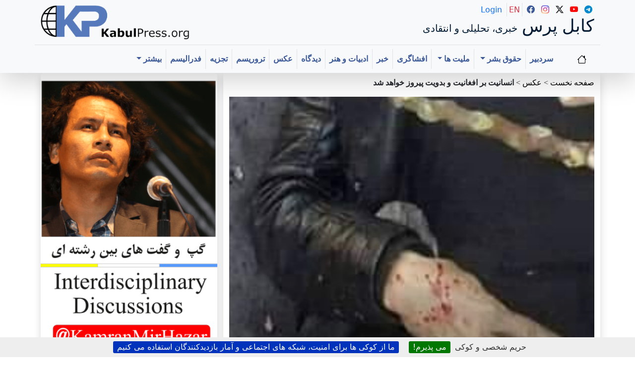

--- FILE ---
content_type: text/html; charset=utf-8
request_url: https://mobile.kabulpress.org/article240494.html
body_size: 11812
content:
 <CACHE{21600}> <!-- 6 hours -->
<!DOCTYPE html>
<html dir="rtl" lang="fa" class="rtl fa no-js">
<head><script type='text/javascript'>/*<![CDATA[*/(function(H){H.className=H.className.replace(/\bno-js\b/,'js')})(document.documentElement);/*]]>*/</script>
<meta charset="utf-8">
<meta name="viewport" content="width=device-width, initial-scale=1">
    <title>انسانیت بر افغانیت و بدویت پیروز خواهد شد - کابل پرس</title>
    
    <!-- Fixed meta description -->
    <!-- Fixed meta description -->
<meta name="description" content="[en]Kabul Press? is a critical, independent, multilingual platform publishing uncensored, creative journalism in Hazaragi, Dari, Persian, and English. It amplifies underrepresented voices, (…)" />


    
    <!-- Keywords -->
    
    
    <!-- Author meta -->
<meta name="author" content="&#1576;&#1607; &#1585;&#1608;&#1575;&#1740;&#1578; &#1593;&#1705;&#1587; &#1608; &#1578;&#1589;&#1608;&#1740;&#1585;" />
    
    
    <!-- Reply-to meta -->
<meta name="reply-to" content="kabulpress@kabulpress.org" />
    
    
    <!-- Canonical URL -->
<link rel="canonical" href="https://www.kabulpress.org/article240494.html" />
    

    <!-- Enhanced Schema.org markup -->
<script type="application/ld+json">
{
    "@context": "https://schema.org",
    "@type": "NewsArticle",
    "headline": "\u0627\u0646\u0633\u0627\u0646\u06cc\u062a \u0628\u0631 \u0627\u0641\u063a\u0627\u0646\u06cc\u062a \u0648 \u0628\u062f\u0648\u06cc\u062a \u067e\u06cc\u0631\u0648\u0632 \u062e\u0648\u0627\u0647\u062f \u0634\u062f",
    "description": "\u0627\u0648 \u0627\u0645\u0631\u0648\u0632 \u062a\u0648\u0633\u0637 \u062a\u0631\u0648\u0631\u06cc\u0633\u062a \u0647\u0627\u06cc \u0627\u0648\u063a\u0648 \u06a9\u0634\u062a\u0647 \u0634\u062f. \u0627\u0648 \u0647\u0645\u0632\u0645\u0627\u0646 \u0628\u0627 \u06a9\u0634\u062a\u0647 \u0634\u062f\u0646 \u0628\u0627 \u0646\u0634\u0627\u0646 \u062f\u0627\u062f\u0646 \u0639\u0644\u0627\u0645\u062a \u067e\u06cc\u0631\u0648\u0632\u06cc \u0628\u0647 \u0647\u0645\u0647 \u0627\u0639\u0644\u0627\u0645 \u06a9\u0631\u062f \u06a9\u0647 \u0627\u0646\u0633\u0627\u0646\u06cc\u062a \u0628\u0631 \u0628\u062f\u0648\u06cc\u062a \u0648 \u0627\u0641\u063a\u0627\u0646\u06cc\u062a \u067e\u06cc\u0631\u0648\u0632 \u062e\u0648\u0627\u0647\u062f \u0634\u062f.",
    "articleBody": "",
    "datePublished": "2018-11-26T15:16:09Z",
    "dateModified": "2021-07-14T10:31:23Z",
    "author": [
        {
            "@type": "Person",
            "name": "\u0628\u0647 \u0631\u0648\u0627\u06cc\u062a \u0639\u06a9\u0633 \u0648 \u062a\u0635\u0648\u06cc\u0631",
            "url": "https:\/\/mobile.kabulpress.org\/auteur6269.html"
        }
    ],
    "publisher": {
        "@type": "Organization",
        "name": "\u06a9\u0627\u0628\u0644 \u067e\u0631\u0633",
        "logo": {
            "@type": "ImageObject",
            "url": "https:\/\/mobile.kabulpress.org\/squelettes\/img\/logo.png",
            "width": 300,
            "height": 71
        },
        "sameAs": [
            "https://www.facebook.com/kabulpress/",
            "https://www.instagram.com/kabulpress",
            "https://www.twitter.com/kabulpress/",
            "https://www.youtube.com/@kamranmirhazar",
            "https://t.me/KabulPress"
        ]
    },
    "image": [
        "https:\/\/mobile.kabulpress.org\/local\/cache-vignettes\/L595xH630\/arton240494-4cda3.jpg?1748106604"
    ],
    "keywords": [
        
    ],
    "mainEntityOfPage": {
        "@type": "WebPage",
        "@id": "https:\/\/mobile.kabulpress.org\/article240494.html"
    }
}
</script>

    <!-- Breadcrumb structured data -->
<script type="application/ld+json">
        {
            "@context": "https://schema.org",
            "@type": "BreadcrumbList",
            "itemListElement": [
                {
                    "@type": "ListItem",
                    "position": 1,
                    "name": "Home",
                    "item": "https:\/\/www.kabulpress.org"
                }
                
                ,{
                    "@type": "ListItem",
                    "position": 2,
                    "name": "\u0639\u06a9\u0633",
                    "item": "https:\/\/mobile.kabulpress.org\/rubrique6.html"
                }
                
            ]
        }
    </script>

<!-- Enhanced Open Graph / Facebook -->
<meta property="og:type" content="article">
<meta property="og:site_name" content="کابل پرس">
<meta property="og:locale" content="fa">
<meta property="og:url" content="https://www.kabulpress.org/article240494.html">
<meta property="og:title" content="انسانیت بر افغانیت و بدویت پیروز خواهد شد">
<meta property="og:description" content="&#1575;&#1608; &#1575;&#1605;&#1585;&#1608;&#1586; &#1578;&#1608;&#1587;&#1591; &#1578;&#1585;&#1608;&#1585;&#1740;&#1587;&#1578; &#1607;&#1575;&#1740; &#1575;&#1608;&#1594;&#1608; &#1705;&#1588;&#1578;&#1607; &#1588;&#1583;. &#1575;&#1608; &#1607;&#1605;&#1586;&#1605;&#1575;&#1606; &#1576;&#1575; &#1705;&#1588;&#1578;&#1607; &#1588;&#1583;&#1606; &#1576;&#1575; &#1606;&#1588;&#1575;&#1606; &#1583;&#1575;&#1583;&#1606; &#1593;&#1604;&#1575;&#1605;&#1578; &#1662;&#1740;&#1585;&#1608;&#1586;&#1740; &#1576;&#1607; &#1607;&#1605;&#1607; &#1575;&#1593;&#1604;&#1575;&#1605; &#1705;&#1585;&#1583; &#1705;&#1607; &#1575;&#1606;&#1587;&#1575;&#1606;&#1740;&#1578; &#1576;&#1585; &#1576;&#1583;&#1608;&#1740;&#1578; &#1608; &#1575;&#1601;&#1594;&#1575;&#1606;&#1740;&#1578; &#1662;&#1740;&#1585;&#1608;&#1586; &#1582;&#1608;&#1575;&#1607;&#1583; &#1588;&#1583;.">
<meta property="og:image" content="https://mobile.kabulpress.org/local/cache-vignettes/L595xH630/arton240494-4cda3.jpg?1748106604">
<meta property="og:image:width" content="1200">
<meta property="og:image:height" content="630">
<meta property="og:published_time" content="2018-11-26T15:16:09Z">
<meta property="og:modified_time" content="2021-07-14T10:31:23Z">


    <!-- Enhanced Twitter Cards -->
<meta property="twitter:card" content="summary_large_image">
<meta property="twitter:site" content="@kabulpress">
<meta property="twitter:creator" content="@kabulpress">
<meta property="twitter:url" content="https://www.kabulpress.org/article240494.html">
<meta property="twitter:title" content="انسانیت بر افغانیت و بدویت پیروز خواهد شد">
<meta property="twitter:description" content="&#1575;&#1608; &#1575;&#1605;&#1585;&#1608;&#1586; &#1578;&#1608;&#1587;&#1591; &#1578;&#1585;&#1608;&#1585;&#1740;&#1587;&#1578; &#1607;&#1575;&#1740; &#1575;&#1608;&#1594;&#1608; &#1705;&#1588;&#1578;&#1607; &#1588;&#1583;. &#1575;&#1608; &#1607;&#1605;&#1586;&#1605;&#1575;&#1606; &#1576;&#1575; &#1705;&#1588;&#1578;&#1607; &#1588;&#1583;&#1606; &#1576;&#1575; &#1606;&#1588;&#1575;&#1606; &#1583;&#1575;&#1583;&#1606; &#1593;&#1604;&#1575;&#1605;&#1578; &#1662;&#1740;&#1585;&#1608;&#1586;&#1740; &#1576;&#1607; &#1607;&#1605;&#1607; &#1575;&#1593;&#1604;&#1575;&#1605; &#1705;&#1585;&#1583; &#1705;&#1607; &#1575;&#1606;&#1587;&#1575;&#1606;&#1740;&#1578; &#1576;&#1585; &#1576;&#1583;&#1608;&#1740;&#1578; &#1608; &#1575;&#1601;&#1594;&#1575;&#1606;&#1740;&#1578; &#1662;&#1740;&#1585;&#1608;&#1586; &#1582;&#1608;&#1575;&#1607;&#1583; &#1588;&#1583;.">
<meta property="twitter:image" content="https://mobile.kabulpress.org/local/cache-vignettes/L595xH630/arton240494-4cda3.jpg?1748106604">

    <!-- KP365 head and style-->
    <!-- KP Style  -->
<link rel='stylesheet' href='local/cache-css/d623459cca2f14db0814124fb5b7b638.css?1768663477' type='text/css' /><!-- BS style and Icons-->
<link href="https://cdn.jsdelivr.net/npm/bootstrap@5.3.2/dist/css/bootstrap.min.css" rel="stylesheet"
    integrity="sha384-T3c6CoIi6uLrA9TneNEoa7RxnatzjcDSCmG1MXxSR1GAsXEV/Dwwykc2MPK8M2HN" crossorigin="anonymous">
<link rel="stylesheet" href="https://cdn.jsdelivr.net/npm/bootstrap-icons@1.11.1/font/bootstrap-icons.css">
<!-- End BS style and Icons-->
<link rel="alternate" type="application/rss+xml" title="مشترك‌سازی تمام سايت" href="spip.php?page=backend" />
<script>
var mediabox_settings={"auto_detect":true,"ns":"box","tt_img":true,"sel_g":"#documents_portfolio a[type='image\/jpeg'],#documents_portfolio a[type='image\/png'],#documents_portfolio a[type='image\/gif']","sel_c":".mediabox","str_ssStart":"\u0627\u0633\u0644\u0627\u064a\u062f \u0634\u0648","str_ssStop":"\u0627\u064a\u0633\u062a","str_cur":"{current}\/{total}","str_prev":"\u0642\u0628\u0644\u064a","str_next":"\u0628\u0639\u062f\u064a","str_close":"\u0628\u0633\u062a\u0646","str_loading":"Chargement\u2026","str_petc":"Taper \u2019Echap\u2019 pour fermer","str_dialTitDef":"Boite de dialogue","str_dialTitMed":"Affichage d\u2019un media","splash_url":"","lity":{"skin":"_simple-dark","maxWidth":"90%","maxHeight":"90%","minWidth":"400px","minHeight":"","slideshow_speed":"2500","opacite":"0.8","defaultCaptionState":"expanded"}};
</script>
<!-- insert_head_css -->
<script type='text/javascript'>/*<![CDATA[*/
(function(i,s,o,g,r,a,m){i['GoogleAnalyticsObject']=r;i[r]=i[r]||function(){ (i[r].q=i[r].q||[]).push(arguments)},i[r].l=1*new Date();a=s.createElement(o), m=s.getElementsByTagName(o)[0];a.async=1;a.src=g;m.parentNode.insertBefore(a,m) })
(window,document,'script','//www.google-analytics.com/analytics.js','ga');
ga('create', 'UA-1106585-1');
ga('send', 'pageview');
/*]]>*/</script>


<!-- Debut CS -->

<!-- Fin CS -->
<script type='text/javascript' src='local/cache-js/953d3192aaeeacc8a7abddd5652abb6b.js?1768344871'></script>










<!-- insert_head -->
<link rel="unapi-server" type="application/xml" title="unAPI" href="https://mobile.kabulpress.org/spip.php?page=zotspip_unapi&amp;source=zotspip" />
<!-- Debut CS -->

<!-- Fin CS -->
<script>htactif=1;document.createElement('picture'); var image_responsive_retina_hq = 0;</script><script>image_responsive_retina_hq = 1;</script>
<link rel="alternate" type="application/json+oembed" href="https://mobile.kabulpress.org/oembed.api/?format=json&amp;url=https%3A%2F%2Fmobile.kabulpress.org%2Farticle240494.html" />



<!-- KP JS  -->
<meta name="generator" content="SPIP 4.4.7" />
<link rel="icon" type="image/x-icon" href="squelettes/favicon.ico" />
<link rel="shortcut icon" type="image/x-icon" href="squelettes/favicon.ico" />




<!-- Google adsense  -->
<script async src="https://pagead2.googlesyndication.com/pagead/js/adsbygoogle.js?client=ca-pub-5865780404096301"
     crossorigin="anonymous"></script>
<!-- Global site tag (gtag.js) - Google Analytics -->
<script async src="https://www.googletagmanager.com/gtag/js?id=UA-1106585-1"></script>
<script>
  window.dataLayer = window.dataLayer || [];
  function gtag(){dataLayer.push(arguments);}
  gtag('js', new Date());

  gtag('config', 'UA-1106585-1');
</script>
<meta name="yandex-verification" content="2afb7ffcfdb27f07" />
<!--seo_insere-->
<link rel="canonical" href="https://mobile.kabulpress.org/article240494.html" />
<script type="text/javascript">
(function(i,s,o,g,r,a,m){i['GoogleAnalyticsObject']=r;i[r]=i[r]||function(){
(i[r].q=i[r].q||[]).push(arguments)},i[r].l=1*new Date();a=s.createElement(o),
m=s.getElementsByTagName(o)[0];a.async=1;a.src=g;m.parentNode.insertBefore(a,m)
})(window,document,'script','//www.google-analytics.com/analytics.js','ga');
ga('create', 'UA-1106585-1', 'auto');
ga('send', 'pageview');
</script><!-- Plugin Métas + -->
<!-- Dublin Core -->
<link rel="schema.DC" href="https://purl.org/dc/elements/1.1/" />
<link rel="schema.DCTERMS" href="https://purl.org/dc/terms/" />
<meta name="DC.Format" content="text/html" />
<meta name="DC.Type" content="Text" />
<meta name="DC.Language" content="fa" />
<meta name="DC.Title" lang="fa" content="&#1575;&#1606;&#1587;&#1575;&#1606;&#1740;&#1578; &#1576;&#1585; &#1575;&#1601;&#1594;&#1575;&#1606;&#1740;&#1578; &#1608; &#1576;&#1583;&#1608;&#1740;&#1578; &#1662;&#1740;&#1585;&#1608;&#1586; &#1582;&#1608;&#1575;&#1607;&#1583; &#1588;&#1583; &#8211; &#1705;&#1575;&#1576;&#1604; &#1662;&#1585;&#1587;" />
<meta name="DC.Description.Abstract" lang="fa" content="&#1575;&#1608; &#1575;&#1605;&#1585;&#1608;&#1586; &#1578;&#1608;&#1587;&#1591; &#1578;&#1585;&#1608;&#1585;&#1740;&#1587;&#1578; &#1607;&#1575;&#1740; &#1575;&#1608;&#1594;&#1608; &#1705;&#1588;&#1578;&#1607; &#1588;&#1583;. &#1575;&#1608; &#1607;&#1605;&#1586;&#1605;&#1575;&#1606; &#1576;&#1575; &#1705;&#1588;&#1578;&#1607; &#1588;&#1583;&#1606; &#1576;&#1575; &#1606;&#1588;&#1575;&#1606; &#1583;&#1575;&#1583;&#1606; &#1593;&#1604;&#1575;&#1605;&#1578; &#1662;&#1740;&#1585;&#1608;&#1586;&#1740; &#1576;&#1607; &#1607;&#1605;&#1607; &#1575;&#1593;&#1604;&#1575;&#1605; &#1705;&#1585;&#1583; &#1705;&#1607; &#1575;&#1606;&#1587;&#1575;&#1606;&#1740;&#1578; &#1576;&#1585; &#1576;&#1583;&#1608;&#1740;&#1578; &#1608; &#1575;&#1601;&#1594;&#1575;&#1606;&#1740;&#1578; &#1662;&#1740;&#1585;&#1608;&#1586; &#1582;&#1608;&#1575;&#1607;&#1583; &#1588;&#1583;." />
<meta name="DC.Date" content="2018-11-26" />
<meta name="DC.Date.Modified" content="2021-07-14" />
<meta name="DC.Identifier" content="https://mobile.kabulpress.org/article240494.html" />
<meta name="DC.Publisher" content="&#1705;&#1575;&#1576;&#1604; &#1662;&#1585;&#1587;" />
<meta name="DC.Source" content="https://www.kabulpress.org" />

<meta name="DC.Creator" content="&#1705;&#1575;&#1576;&#1604; &#1662;&#1585;&#1587;" />





<!-- Open Graph -->
 
<meta property="og:rich_attachment" content="true" />

<meta property="og:site_name" content="&#1705;&#1575;&#1576;&#1604; &#1662;&#1585;&#1587;" />
<meta property="og:type" content="article" />
<meta property="og:title" content="&#1575;&#1606;&#1587;&#1575;&#1606;&#1740;&#1578; &#1576;&#1585; &#1575;&#1601;&#1594;&#1575;&#1606;&#1740;&#1578; &#1608; &#1576;&#1583;&#1608;&#1740;&#1578; &#1662;&#1740;&#1585;&#1608;&#1586; &#1582;&#1608;&#1575;&#1607;&#1583; &#1588;&#1583; &#8211; &#1705;&#1575;&#1576;&#1604; &#1662;&#1585;&#1587;" />
<meta property="og:locale" content="fa_FA" />
<meta property="og:url" content="https://mobile.kabulpress.org/article240494.html" />
<meta property="og:description" content="&#1575;&#1608; &#1575;&#1605;&#1585;&#1608;&#1586; &#1578;&#1608;&#1587;&#1591; &#1578;&#1585;&#1608;&#1585;&#1740;&#1587;&#1578; &#1607;&#1575;&#1740; &#1575;&#1608;&#1594;&#1608; &#1705;&#1588;&#1578;&#1607; &#1588;&#1583;. &#1575;&#1608; &#1607;&#1605;&#1586;&#1605;&#1575;&#1606; &#1576;&#1575; &#1705;&#1588;&#1578;&#1607; &#1588;&#1583;&#1606; &#1576;&#1575; &#1606;&#1588;&#1575;&#1606; &#1583;&#1575;&#1583;&#1606; &#1593;&#1604;&#1575;&#1605;&#1578; &#1662;&#1740;&#1585;&#1608;&#1586;&#1740; &#1576;&#1607; &#1607;&#1605;&#1607; &#1575;&#1593;&#1604;&#1575;&#1605; &#1705;&#1585;&#1583; &#1705;&#1607; &#1575;&#1606;&#1587;&#1575;&#1606;&#1740;&#1578; &#1576;&#1585; &#1576;&#1583;&#1608;&#1740;&#1578; &#1608; &#1575;&#1601;&#1594;&#1575;&#1606;&#1740;&#1578; &#1662;&#1740;&#1585;&#1608;&#1586; &#1582;&#1608;&#1575;&#1607;&#1583; &#1588;&#1583;." />

 

<meta property="og:image" content="https://mobile.kabulpress.org/local/cache-vignettes/L1138xH597/23daaa650579c22d18b3e70a569262-46afd.jpg" />
<meta property="og:image:width" content="1138" />
<meta property="og:image:height" content="597" />
<meta property="og:image:type" content="image/jpeg" />



<meta property="article:published_time" content="2018-11-26" />
<meta property="article:modified_time" content="2021-07-14" />

<meta property="article:author" content="&#1705;&#1575;&#1576;&#1604; &#1662;&#1585;&#1587;" />




<meta property="fb:app_id" content="222611970825" />



<!-- Twitter Card -->
<meta name="twitter:card" content="summary_large_image" />
<meta name="twitter:title" content="&#1575;&#1606;&#1587;&#1575;&#1606;&#1740;&#1578; &#1576;&#1585; &#1575;&#1601;&#1594;&#1575;&#1606;&#1740;&#1578; &#1608; &#1576;&#1583;&#1608;&#1740;&#1578; &#1662;&#1740;&#1585;&#1608;&#1586; &#1582;&#1608;&#1575;&#1607;&#1583; &#1588;&#1583; &#8211; &#1705;&#1575;&#1576;&#1604; &#1662;&#1585;&#1587;" />
<meta name="twitter:description" content="&#1575;&#1608; &#1575;&#1605;&#1585;&#1608;&#1586; &#1578;&#1608;&#1587;&#1591; &#1578;&#1585;&#1608;&#1585;&#1740;&#1587;&#1578; &#1607;&#1575;&#1740; &#1575;&#1608;&#1594;&#1608; &#1705;&#1588;&#1578;&#1607; &#1588;&#1583;. &#1575;&#1608; &#1607;&#1605;&#1586;&#1605;&#1575;&#1606; &#1576;&#1575; &#1705;&#1588;&#1578;&#1607; &#1588;&#1583;&#1606; &#1576;&#1575; &#1606;&#1588;&#1575;&#1606; &#1583;&#1575;&#1583;&#1606; &#1593;&#1604;&#1575;&#1605;&#1578; &#1662;&#1740;&#1585;&#1608;&#1586;&#1740; &#1576;&#1607; &#1607;&#1605;&#1607; &#1575;&#1593;&#1604;&#1575;&#1605; &#1705;&#1585;&#1583; &#1705;&#1607; &#1575;&#1606;&#1587;&#1575;&#1606;&#1740;&#1578; &#1576;&#1585; &#1576;&#1583;&#1608;&#1740;&#1578; &#1608; &#1575;&#1601;&#1594;&#1575;&#1606;&#1740;&#1578; &#1662;&#1740;&#1585;&#1608;&#1586; &#1582;&#1608;&#1575;&#1607;&#1583; &#1588;&#1583;." />
<meta name="twitter:dnt" content="on" />
<meta name="twitter:url" content="https://mobile.kabulpress.org/article240494.html" />

<meta name="twitter:image" content="https://mobile.kabulpress.org/local/cache-vignettes/L506xH253/edf17c362d9888481ebedf65154c8e-18340.jpg?1765150438" />
</head>

<body>
    <!-- ref to header and nav header-->
    <!-- KP Alert -->

  <!-- top container containing logo holder, social and nav-->
  <div class="container-fluid bg-light shadow-lg">
    <!-- header container -->
    <div class="container border-bottom pt-2">
      <!-- header row -->
      <div class="row pb-2">
        <!-- logo holder -->
        <div class="col-lg-4 order-lg-2 text-lg-start text-center">
          <a href="https://www.kabulpress.org/"><img src="squelettes//img/logo.png" class="kpLogoTop" width="300" height="71"
              title="صفحه نخست کابل پرس " alt="">
          </a>
        </div><!-- /logo holder -->
        <!-- name and icon holder -->
        <div class="col-lg-8 order-lg-1 text-lg-end text-center">
          <!-- row for name and icon holder -->
          <div class="row">
            <!-- name holder -->
            <div class="col-md-12 order-lg-2 text-decoration-none">
              <a class="text-dark text-decoration-none" href="https://www.kabulpress.org/">
                <h4 class="kpsitename">کابل پرس <span class="lead kp-sub-site-name">خبری، تحلیلی و انتقادی</span></h4>
              </a>
            </div><!-- /name holder -->
            <!-- icon holder -->
            <div class="col-md-12 order-lg-1">
              <div class="d-inline p-1">
                <a class="text-dark text-decoration-none" href="https://t.me/KabulPress" target="_blank"><i
                    class="bi bi-telegram"></i>
                </a>
              </div>
              <div class="d-inline p-1">
                <a class="text-dark text-decoration-none" href="https://www.youtube.com/@kamranmirhazar"
                  target="_blank"><i class="bi bi-youtube"></i>
                </a>
              </div>
              <div class="d-inline p-1">
                <a class="text-dark text-decoration-none" href="https://www.twitter.com/kabulpress/" target="_blank"><i
                    class="bi bi-twitter-x"></i>
                </a>
              </div>
              <div class="d-inline p-1">
                <a class="text-dark text-decoration-none" href="https://www.instagram.com/kabulpress" target="_blank"><i
                    class="bi bi-instagram"></i>
                </a>
              </div>
              <div class="d-inline p-1">
                <a class="text-dark text-decoration-none" href="https://www.facebook.com/kabulpress/" target="_blank"><i
                    class="bi bi-facebook"></i>
                </a>
              </div>
              <div class="d-inline p-1 border-end">
                <a class="text-primary lanicon text-decoration-none" href="https://www.kabulpress.org/?page=login"><span
                    class="font-weight-light">Login</span>
                </a>
              </div>
              <div class="d-inline p-1 border-end">
                <a class="text-danger lanicon text-decoration-none" href="https://www.kabulpress.org/en"><span
                    class="font-weight-light">EN</span>
                </a>
              </div>
            </div><!-- /icon holder -->
          </div><!-- /row for name and icon holder -->
        </div><!-- /name and icon holder -->
      </div><!-- /header row -->
    </div><!-- /header container -->

    <!-- Nav container -->
    <nav class="navbar navbar-expand-lg bg-body-tertiary">
      <div class="container">
        <a class="navbar-brand" href="https://www.kabulpress.org/"><i class="bi bi-house"></i></a>
        <button class="navbar-toggler" type="button" data-bs-toggle="offcanvas" data-bs-target="#offcanvasNavbar"
          aria-controls="offcanvasNavbar" aria-label="Toggle navigation">
          <span class="navbar-toggler-icon"></span>
        </button>
        <div class="offcanvas offcanvas-end" tabindex="-1" id="offcanvasNavbar" aria-labelledby="offcanvasNavbarLabel">
          <div class="offcanvas-header">
            <a class="text-dark text-decoration-none" href="https://www.kabulpress.org/">
              <h4 class="kpsitename">کابل پرس <span class="lead kp-sub-site-name">خبری، تحلیلی و انتقادی</span></h4>
            </a>
            <button type="button" class="btn-close" data-bs-dismiss="offcanvas" aria-label="Close"></button>
          </div>
          <div class="offcanvas-body">
            <ul class="navbar-nav fw-bold">
              <li class="nav-item border-start">
                <a class="nav-link" href="https://www.kabulpress.org/rubrique1.html">سردبیر</a>
              </li>
              <li class="nav-item dropdown border-start">
                <a class="nav-link dropdown-toggle" href="https://www.kabulpress.org/rubrique2.html" id="navbarDropdownMenuLink"
                  role="button" data-bs-toggle="dropdown" aria-expanded="false">
                  حقوق بشر
                </a>
                <ul class="dropdown-menu text-end" aria-labelledby="navbarDropdownMenuLink">
                  <li><a class="dropdown-item" href="https://www.kabulpress.org/rubrique2.html"> حقوق بشر</a></li>
                  <li><a class="dropdown-item" href="https://www.kabulpress.org/mot53.html"> نسل کشی</a></li>
                  <li><a class="dropdown-item" href="https://www.kabulpress.org/mot14.html"> دو قرن جنایت سیستماتیک</a></li>
                  <li><a class="dropdown-item" href="https://www.kabulpress.org/mot19.html">تبعیض</a></li>
                  <li><a class="dropdown-item" href="https://www.kabulpress.org/rubrique34.html">آزادی بیان</a></li>
                  <li><a class="dropdown-item" href="https://www.kabulpress.org/mot5.html">کودکان و زنان</a></li>
                  <li><a class="dropdown-item" href="https://www.kabulpress.org/mot3.html">پناهجویان</a></li>
                  <li><a class="dropdown-item" href="https://www.kabulpress.org/mot21.html">اعتراض</a></li>
                  <li><a class="dropdown-item" href="https://www.kabulpress.org/mot16.html">آموزش</a></li>
                  <li><a class="dropdown-item" href="https://www.kabulpress.org/mot8.html">هویت و تاریخ</a></li>
                </ul>
              </li>

              <li class="nav-item dropdown border-start">
                <a class="nav-link dropdown-toggle" href="https://www.kabulpress.org/mot35.html" id="navbarDropdownMenuLink"
                  role="button" data-bs-toggle="dropdown" aria-expanded="false">
                  ملیت ها
                </a>
                <ul class="dropdown-menu text-end" aria-labelledby="navbarDropdownMenuLink">
                  <li><a class="dropdown-item" href="https://www.kabulpress.org/mot41.html"> هزاره</a></li>
                  <li><a class="dropdown-item" href="https://www.kabulpress.org/mot42.html">تاجیک</a></li>
                  <li><a class="dropdown-item" href="https://www.kabulpress.org/mot43.html">اوزبیک</a></li>
                  <li><a class="dropdown-item" href="https://www.kabulpress.org/mot44.html">تورکمن</a></li>
                  <li><a class="dropdown-item" href="https://www.kabulpress.org/mot45.html">هندو و سیک</a></li>
                  <li><a class="dropdown-item" href="https://www.kabulpress.org/mot46.html">قرقیز</a></li>
                  <li><a class="dropdown-item" href="https://www.kabulpress.org/mot47.html">نورستانی</a></li>
                  <li><a class="dropdown-item" href="https://www.kabulpress.org/mot48.html">بلوچ</a></li>
                  <li><a class="dropdown-item" href="https://www.kabulpress.org/mot49.html">پشتون/افغان</a></li>
                  <li><a class="dropdown-item" href="https://www.kabulpress.org/mot50.html">عرب/سادات</a></li>
                </ul>
              </li>
              <li class="nav-item border-start">
                <a class="nav-link" href="https://www.kabulpress.org/rubrique22.html">افشاگری</a>
              </li>
              <li class="nav-item border-start">
                <a class="nav-link" href="https://www.kabulpress.org/rubrique3.html">خبر</a>
              </li>
              <li class="nav-item border-start">
                <a class="nav-link" href="https://www.kabulpress.org/rubrique46.html">ادبیات و هنر</a>
              </li>
              <li class="nav-item border-start">
                <a class="nav-link" href="https://www.kabulpress.org/rubrique8.html">دیدگاه</a>
              </li>
              <li class="nav-item border-start">
                <a class="nav-link" href="https://www.kabulpress.org/rubrique6.html">عکس</a>
              </li>
              <li class="nav-item border-start">
                <a class="nav-link" href="https://www.kabulpress.org/mot4.html">تروریسم</a>
              </li>
              <li class="nav-item border-start">
                <a class="nav-link" href="https://www.kabulpress.org/mot29.html">تجزیه</a>
              </li>
              <li class="nav-item border-start">
                <a class="nav-link" href="https://www.kabulpress.org/mot28.html">فدرالیسم</a>
              </li>
              <li class="nav-item dropdown">
                <a class="nav-link dropdown-toggle" href="https://www.kabulpress.org/rubrique2.html" id="navbarDropdownMenuLink"
                  role="button" data-bs-toggle="dropdown" aria-expanded="false">
                  بیشتر
                </a>
                <ul class="dropdown-menu text-end" aria-labelledby="navbarDropdownMenuLink">
                  <li><a class="dropdown-item" href="https://www.kabulpress.org/rubrique9.html">کارتون</a></li>
                  <li><a class="dropdown-item" href="https://www.kabulpress.org/mot6.html">دین، عقاید و باورها</a></li>
                  <li><a class="dropdown-item" href="https://www.kabulpress.org/mot10.html">محیط زیست</a></li>
                  <li><a class="dropdown-item" href="https://www.kabulpress.org/mot18.html">کار و زندگی</a></li>
                  <li><a class="dropdown-item" href="https://www.kabulpress.org/rubrique7.html">ورزش</a></li>
                  <li><a class="dropdown-item" href="https://www.kabulpress.org/mot9.html">جوانان</a></li>
                  <li><a class="dropdown-item" href="https://www.kabulpress.org/mot7.html">پارلمان</a></li>
                  <li><a class="dropdown-item" href="https://www.kabulpress.org/mot30.html">استخبارات</a></li>
                  <li><a class="dropdown-item" href="https://www.kabulpress.org/mot11.html">مواد مخدر</a></li>
                  <li><a class="dropdown-item" href="https://www.kabulpress.org/mot12.html">نیروهای بین المللی</a></li>
                </ul>
              </li>
            </ul>
          </div>
        </div>
      </div>
    </nav>
    <!-- /Nav container -->
  </div><!-- /top container top container containing logo holder, social and nav-->
  <!-- /header and nav header-->    
    <div class="container">
        <div class="row">
            <div class="col-md-8 shadow" id="maincontent">
                <!-- Breadcrumb -->
                <div class="col">
                    <p class="muted kparticletitle pt-2">
                        <span class="article-links"><a href="https://www.kabulpress.org/">صفحه نخست</a></span>
                         &gt; <span class="article-links"><a href="rubrique6.html">عکس</a></span> &gt; <strong class="font-weight-normal">انسانیت بر افغانیت و بدویت پیروز خواهد شد</strong>
                    </p>
                </div>

                <!-- Article content -->
                <article>
                    <!-- main pic - now with semantic figure -->
                    <figure class="articlepic text-center">
                        <img
	src="IMG/logo/arton240494.jpg?1543248948"
	class="spip_logo"
	width="1138"
	height="1204"
	alt=""/>
                     </figure>
                    
                    <!-- title -->
                    <h1 class="kparticletitle py-2">انسانیت بر افغانیت و بدویت پیروز خواهد شد</h1>
                    
                    <!-- sub-title -->
                    <h2 class="kparticletitle font-weight-light"></h2>

                    <!-- author name, date, translation links -->
                    <div class="col kparticletitle font-weight-bolder border-top border-bottom pt-2">
                        <!-- author name -->
                        
                            <span class="col d-inline vcard author article-links fs-5"><a href="auteur6269.html?lang=fa">به روایت عکس و تصویر</a></span>
                            <div class="col d-inline on}"><i class="bi bi-patch-check-fill text-primary" data-bs-toggle="tooltip" title="Kabul Press Verified Author, Contributor, Business or Organization" style="font-size: 15px"></i></div>
                        

                        <div class="w-100"></div>
                        <!-- date - now with time element -->
                        <span class="text-muted font-weight-light"><time datetime="2018-11-26T15:16:09Z">دوشنبه26 نوامبر 2018</time></span>
                        <div class="w-100"></div>
                        <!-- translation -->
                        <div class="w-100"></div>
                        <span class="article-links">
                            
                                
                        </span>
                        <div id="socialtags">همرسانی</div>
                    </div>

                    <!-- Article body -->
                    <div class="col-12 font-weight-bolder kp-article-intro text-secondary my-2 p-0">
                        <p><p>او امروز توسط تروریست های اوغو کشته شد. او همزمان با کشته شدن با نشان دادن علامت پیروزی به همه اعلام کرد که انسانیت بر بدویت و افغانیت پیروز خواهد شد.</p></p>
                    </div>

                    
                    
                    
                    
                    
                    
                    <!-- Documents and portfolio -->
                    
                    
                    <!-- Article document gallery -->
                    

                    
                    
                    <!-- Related Articles -->
                    
                    
                    <!-- Related Keywords -->
                    
                    
                    <!-- Author info box -->
                    <div class="col border kparticletitle p-2 m-1">
                        
                            <strong class="article-links"><a href="auteur6269.html?lang=fa"><img
	src="local/cache-vignettes/L100xH24/auton6269-2b31e.png?1748105825" class='spip_logo' width='100' height='24'
	alt="" /></a></strong>
                            <div class="vcard article-links">
                                <div class="cartouche">
                                    <h4 class="article-links"><a href="auteur6269.html?lang=fa">به روایت عکس و تصویر</a></h4>
                                </div>
                                
                                آنلاین :
                                <div class="col d-inline p-2">
                                    <a href="https://twitter.com/kabulpress/" class="url org spip_out" target="_blank" aria-label="Twitter"><i class="bi bi-twitter-x"></i></a>
                                </div>
                                <div class="col d-inline p-2">
                                    <a href="https://www.youtube.com/@kamranmirhazar" class="url org spip_out" target="_blank" aria-label="YouTube"><i class="bi bi-youtube" style="color: #fb092d;"></i></a>
                                </div>
                                <div class="col d-inline p-2">
                                    <a href="https://t.me/KabulPress" class="url org spip_out" target="_blank" aria-label="Telegram"><i class="bi bi-telegram" style="color: #2aabee;"></i></a>
                                </div>
                                <div class="col d-inline p-2">
                                    <a href="https://www.instagram.com/kabulpress/" class="url org spip_out text-decoration-none text-danger" target="_blank" aria-label="Instagram"><i class="bi bi-instagram"></i></a>
                                </div>
                                <div class="col d-inline p-2">
                                    <a href="https://facebook.com/kabulpress/" class="url org spip_out" target="_blank" aria-label="Facebook"><i class="bi bi-facebook"></i></a>
                                </div>
                                <p>
                                    <a href="https://www.kabulpress.org" class="url org spip_out text-decoration-none" target="_blank">Kabul Press</a>
                                </p>
                            </div>
                        
                    </div>
                    
                    <!-- KP Ads -->
                    <div class="container text-center">
    <div class="row">
        <div class="col-md-8 offset-md-2 mt-3">
            <div class="card text-center" style="width: auto;">
                <img src="https://www.kabulpress.org/squelettes/img/PoemsForTheHazaraCover3D.jpg"
                    alt="آنتولوژی شعر شاعران جهان برای هزاره">
                <div class="card-body">
                    <a href="https://www.kabulpress.org/article218648.html">
                        <h5 class="card-title">آنتولوژی شعر شاعران جهان برای هزاره</h5>
                    </a>
                    <p class="card-text">مجموعه شعر بی نظیر از 125 شاعر شناخته شده ی بین المللی برای مردم هزاره</p>
                    <a href="https://www.kabulpress.org/article218648.html"
                        class="text-light btn btn-primary btn-lg">این
                        کتاب را بخرید</a>
                </div>
            </div>
        </div>
    </div>
</div>                    
                    <!-- Forum -->
                    <div class="col">
                        
                        <a href="#forum" name="forum" id="forum"></a>                        
                    </div>
                </article>
            </div>
            
            <!-- sidebar -->
            <div class="col-md-4">
                <!-- KP Ads -->
                <div class="col-12 KpSiderAd shadow rounded text-center pb-3">
    <a href="https://www.youtube.com/@kamranmirhazar">
        <img src="https://www.kabulpress.org/squelettes/img/KPAdYoutube.png" width="300" height="auto"
            alt="Kamran Mir Hazar Youtube Channel">
    </a>
    <h5 class="lead font-weight-normal">
حقوق بشر، مردم بومی، ملت های بدون دولت، تکنولوژی، ادبیات، بررسی کتاب، تاریخ، فلسفه، پارادایم و رفاه

        </h5>
    <a class="btn btn-outline-primary" href="https://www.youtube.com/@kamranmirhazar?sub_confirmation=1">
سابسکرایب
        </a>
</div>                
                <!-- in the same section -->
                <div class="col">
                    <h3 class="text-center kparticletitle text-secondary rounded shadow px-5 py-2 article-links">
                        <a href="rubrique6.html">در همین بخش</a>
                    </h3>
                </div>
                <div class="col-12 kp-top-image-sub">
                    
                        <a href="article241031.html" /><img
	src="local/cache-gd2/66/8ed8477c2672a1ce05ac6cf7bf3108.jpg?1748105681" class='spip_logo' width='720' height='360' alt='&#1662;&#1575;&#1585;&#1575;&#1604;&#1605;&#1662;&#1740;&#1705; &#1778;&#1776;&#1778;&#1780; &#1662;&#1575;&#1585;&#1740;&#1587;&#1563; &#1584;&#1705;&#1740;&#1607; &#1582;&#1583;&#1575;&#1583;&#1575;&#1583;&#1740; &#1578;&#1705;&#1608;&#1575;&#1606;&#1583;&#1608;&#1705;&#1575;&#1585; &#1607;&#1586;&#1575;&#1585;&#1607; &#1578;&#1740;&#1605; &#1662;&#1606;&#1575;&#1607;&#1606;&#1583;&#1711;&#1575;&#1606; &#1576;&#1607; &#1605;&#1583;&#1575;&#1604; &#1576;&#1585;&#1606;&#1586; &#1583;&#1587;&#1578; &#1740;&#1575;&#1601;&#1578;'/></a/>
                        <h4 class="kparticletitle article-links"><a href="article241031.html">پارالمپیک ۲۰۲۴ پاریس؛ ذکیه خدادادی تکواندوکار هزاره تیم پناهندگان به مدال برنز دست یافت</a></h4>
                        <p class="text-decoration-none article-links">
                            <abbr class="text-decoration-none" title="2024-08-29T19:24:37Z">پنج شنبه29 آگوست 2024</abbr>
                            <span class="muted">, </span>
                            
                                <span class="author"><a class="auteurs" href="auteur6310.html?lang=fa">کابل پرس خبری و تحلیلی</a></span>
                            
                        </p>
                    
                        <a href="article240993.html" /><img
	src="local/cache-gd2/6e/b70d5c4f4c7ff2cd6c7a4d79a0385b.jpg?1748105702" class='spip_logo' width='1620' height='810' alt='&#1605;&#1581;&#1601;&#1604; &#1575;&#1593;&#1591;&#1575;&#1740; &#1580;&#1575;&#1740;&#1586;&#1607; &#1588;&#1608;&#1585;&#1575;&#1740; &#1607;&#1586;&#1575;&#1585;&#1607; &#1607;&#1575;&#1740; &#1576;&#1585;&#1740;&#1578;&#1575;&#1606;&#1740;&#1575; &#1576;&#1607; &#1585;&#1608;&#1575;&#1740;&#1578; &#1593;&#1705;&#1587;'/></a/>
                        <h4 class="kparticletitle article-links"><a href="article240993.html">محفل اعطای جایزه شورای هزاره های بریتانیا به روایت عکس</a></h4>
                        <p class="text-decoration-none article-links">
                            <abbr class="text-decoration-none" title="2023-10-24T17:16:24Z">سه شنبه24 اكتبر 2023</abbr>
                            <span class="muted">, </span>
                            
                                <span class="author"><a class="auteurs" href="auteur6269.html?lang=fa">به روایت عکس و تصویر</a></span>
                            
                        </p>
                    
                        <a href="article240975.html" /><img
	src="local/cache-gd2/53/a28faf8c1b4f297e47d39498550d39.jpg?1748105702" class='spip_logo' width='1222' height='611' alt='&#1578;&#1585;&#1705;&#1740;&#1607;: &#1578;&#1580;&#1604;&#1740;&#1604; &#1575;&#1586; &#1582;&#1583;&#1605;&#1575;&#1578; &#1578;&#1575;&#1585;&#1740;&#1582;&#1740; &#1601;&#1585;&#1607;&#1606;&#1711;&#1740; &#1705;&#1575;&#1592;&#1605; &#1740;&#1586;&#1583;&#1575;&#1606;&#1740;&#1548; &#1578;&#1575;&#1585;&#1740;&#1582; &#1606;&#1711;&#1575;&#1585; &#1608; &#1605;&#1585;&#1583;&#1605; &#1588;&#1606;&#1575;&#1587;'/></a/>
                        <h4 class="kparticletitle article-links"><a href="article240975.html">ترکیه: تجلیل از خدمات تاریخی فرهنگی کاظم یزدانی، تاریخ نگار و مردم شناس</a></h4>
                        <p class="text-decoration-none article-links">
                            <abbr class="text-decoration-none" title="2023-09-24T12:47:57Z">يكشنبه24 سپتامبر 2023</abbr>
                            <span class="muted">, </span>
                            
                                <span class="author"><a class="auteurs" href="auteur9383.html?lang=fa"> انجمن فرهنگی و همبستگی هزاره‌ها</a></span>
                            
                        </p>
                    
                </div>
                
                <!-- KP ad sider -->
                <div class="container mt-3 border-top">
    <script type="text/javascript">
        amzn_assoc_placement = "adunit0";
        amzn_assoc_tracking_id = "kp099-20";
        amzn_assoc_ad_mode = "manual";
        amzn_assoc_ad_type = "smart";
        amzn_assoc_marketplace = "amazon";
        amzn_assoc_region = "US";
        amzn_assoc_linkid = "899e8d973b5b4c11ac80cff6aea45cda";
        amzn_assoc_asins = "0983770867,0983770859,0983770840,019516251X";
        amzn_assoc_title = "Books KP Amazon";
        amzn_assoc_search_bar = "false";
        </script>
        <script src="//z-na.amazon-adsystem.com/widgets/onejs?MarketPlace=US"></script>
</div>                
                <!-- KP Latest -->
                <div class="col">
                    <h3 class="text-center kparticletitle text-secondary rounded shadow px-5 py-2">تازه ترین ها</h3>
                </div>
                <div class="col-12 kp-top-image-sub mt-3">
                    
                        <a href="article241051.html" /><img
	src="local/cache-gd2/b3/f9065eddfa6e16d5e3be632b558dcd.jpg?1765222916" class='spip_logo' width='610' height='305' alt='&#1662;&#1610;&#1588;&#1610;&#1606;&#1607; &#1578;&#1575;&#1585;&#1610;&#1582;&#1740; &#1605;&#1585;&#1583;&#1605; &#1607;&#1586;&#1575;&#1585;&#1607;&#1563; &#1570;&#1594;&#1575;&#1586; &#1608; &#1575;&#1583;&#1575;&#1605;&#1607; &#1606;&#1587;&#1604; &#1705;&#1588;&#1740;'/></a/>
                        <h4 class="kparticletitle article-links"><a href="article241051.html">پيشينه تاريخی مردم هزاره؛ آغاز و ادامه نسل کشی</a></h4>
                        <p class="text-decoration-none article-links">
                            <abbr class="text-decoration-none" title="2025-12-07T20:45:29Z">يكشنبه7 دسامبر 2025</abbr>
                            <span class="muted">, </span>
                            
                                <span class="author"><a class="auteurs" href="auteur409.html?lang=fa">داکتر ثنا نیکپی</a></span>
                            
                        </p>
                    
                        <a href="article241050.html" /><img
	src="local/cache-gd2/a0/e9c7e817b35134ad8a843dcdfc1a76.jpg?1750187501" class='spip_logo' width='1600' height='800' alt='&#1587;&#1705;&#1608;&#1578;&#1548; &#1601;&#1585;&#1575;&#1605;&#1608;&#1588;&#1740; &#1608; &#1578;&#1705;&#1585;&#1575;&#1585; &#1578;&#1575;&#1585;&#1610;&#1582; &#1576;&#1607; &#1605;&#1579;&#1575;&#1576;&#1607; &#1705;&#1606;&#1588; &#1583;&#1585; &#1606;&#1587;&#1604; &#1705;&#1588;&#1740; &#1605;&#1585;&#1583;&#1605; &#1607;&#1586;&#1575;&#1585;&#1607;'/></a/>
                        <h4 class="kparticletitle article-links"><a href="article241050.html">سکوت، فراموشی و تکرار تاريخ به مثابه کنش در نسل کشی مردم هزاره</a></h4>
                        <p class="text-decoration-none article-links">
                            <abbr class="text-decoration-none" title="2025-06-17T18:51:52Z">سه شنبه17 جون 2025</abbr>
                            <span class="muted">, </span>
                            
                                <span class="author"><a class="auteurs" href="auteur409.html?lang=fa">داکتر ثنا نیکپی</a></span>
                            
                        </p>
                    
                        <a href="article241040.html" /><img
	src="local/cache-gd2/02/b3411666037479f6ccb0554625e3ea.jpg?1748105680" class='spip_logo' width='908' height='454' alt='&#1583;&#1608; &#1585;&#1607;&#1576;&#1585; &#1591;&#1575;&#1604;&#1576;&#1575;&#1606;&#1548; &#1705;&#1583;&#1575;&#1605; &#1570;&#1606;&#1607;&#1575; &#1576;&#1583;&#1578;&#1585; &#1575;&#1587;&#1578;&#1567;'/></a/>
                        <h4 class="kparticletitle article-links"><a href="article241040.html">دو رهبر طالبان، کدام آنها بدتر است؟</a></h4>
                        <p class="text-decoration-none article-links">
                            <abbr class="text-decoration-none" title="2025-03-16T17:04:23Z">يكشنبه16 مارچ 2025</abbr>
                            <span class="muted">, </span>
                            
                                <span class="author"><a class="auteurs" href="auteur409.html?lang=fa">داکتر ثنا نیکپی</a></span>
                            
                        </p>
                    
                </div>
                
                <!-- Organized Crimes -->
                <div class="col">
                    <h3 class="text-center kparticletitle text-secondary rounded shadow px-5 py-2">اعتراض</h3>
                </div>
                <div class="container kp-top-image">
                    
                        <a href="article241011.html" /><img
	src="local/cache-gd2/bf/06f7d4ee789615a82e161c481b7d14.jpg?1748105681" class='spip_logo' width='1536' height='1536' alt='&#1583;&#1582;&#1578;&#1585;&#1575;&#1606; &#1594;&#1740;&#1585; &#1662;&#1588;&#1578;&#1608;&#1606; &#1576;&#1589;&#1608;&#1585;&#1578; &#1587;&#1740;&#1587;&#1578;&#1605;&#1575;&#1578;&#1740;&#1705; &#1578;&#1608;&#1587;&#1591; &#1711;&#1585;&#1608;&#1607; &#1578;&#1585;&#1608;&#1585;&#1740;&#1587;&#1578;&#1740; &#1662;&#1588;&#1578;&#1608;&#1606;&#1740;&#1587;&#1578;&#1740; &#1591;&#1575;&#1604;&#1576;&#1575;&#1606; &#1585;&#1576;&#1608;&#1583;&#1607; &#1605;&#1740; &#1588;&#1608;&#1606;&#1583;'/></a/>
                        <h4 class="kparticletitle article-links"><a href="article241011.html">دختران غیر پشتون بصورت سیستماتیک توسط گروه تروریستی پشتونیستی طالبان ربوده می شوند</a></h4>
                        <p class="text-decoration-none article-links">
                            <abbr class="text-decoration-none" title="2024-01-25T08:44:13Z">پنج شنبه25 جنوری 2024</abbr>
                            <span class="muted">, </span>
                            
                                <span class="author"><a class="auteurs" href="auteur6310.html?lang=fa">کابل پرس خبری و تحلیلی</a></span>
                            
                        </p>
                    
                        <a href="article241010.html" /><img
	src="local/cache-gd2/db/1312f98944d6af97632f79c2754752.jpg?1748105681" class='spip_logo' width='1706' height='1706' alt='&#1578;&#1585;&#1575;&#1576;&#1586;&#1608;&#1606;: &#1578;&#1592;&#1575;&#1607;&#1585;&#1575;&#1578; &#1593;&#1604;&#1740;&#1607; &#1606;&#1587;&#1604; &#1705;&#1588;&#1740; &#1607;&#1586;&#1575;&#1585;&#1607; &#1608; &#1585;&#1576;&#1608;&#1583;&#1606; &#1583;&#1582;&#1578;&#1585;&#1575;&#1606; &#1578;&#1608;&#1587;&#1591; &#1711;&#1585;&#1608;&#1607; &#1578;&#1585;&#1608;&#1585;&#1740;&#1587;&#1578;&#1740; &#1591;&#1575;&#1604;&#1576;&#1575;&#1606; '/></a/>
                        <h4 class="kparticletitle article-links"><a href="article241010.html">ترابزون: تظاهرات علیه نسل کشی هزاره و ربودن دختران توسط گروه تروریستی طالبان </a></h4>
                        <p class="text-decoration-none article-links">
                            <abbr class="text-decoration-none" title="2024-01-21T16:08:38Z">يكشنبه21 جنوری 2024</abbr>
                            <span class="muted">, </span>
                            
                                <span class="author"><a class="auteurs" href="auteur9383.html?lang=fa"> انجمن فرهنگی و همبستگی هزاره‌ها</a></span>
                            
                        </p>
                    
                </div>
            </div>
        </div>
    </div>

    <!-- KP footer-->
<div class="container shadow">
  <!-- Stateless Nations -->
  <div class="col text-center border-2 border-bottom fs-5 kparticletitle py-3 mt-3">
   
  <span class="kparticletitle article-links"><a
   href="mot35.html">ملیت ها</a></span>
  | 
  <span class="kparticletitle article-links"><a
   href="mot41.html">هزاره</a></span>
  | 
  <span class="kparticletitle article-links"><a
   href="mot42.html">تاجیک</a></span>
  | 
  <span class="kparticletitle article-links"><a
   href="mot43.html">اوزبیک</a></span>
  | 
  <span class="kparticletitle article-links"><a
   href="mot44.html">تورکمن</a></span>
  | 
  <span class="kparticletitle article-links"><a
   href="mot45.html">هندو و سیک</a></span>
  | 
  <span class="kparticletitle article-links"><a
   href="mot46.html">قرقیز</a></span>
  | 
  <span class="kparticletitle article-links"><a
   href="mot47.html">نورستانی</a></span>
  | 
  <span class="kparticletitle article-links"><a
   href="mot48.html">بلوچ</a></span>
  | 
  <span class="kparticletitle article-links"><a
   href="mot49.html">پشتون/افغان</a></span>
  | 
  <span class="kparticletitle article-links"><a
   href="mot50.html">عرب/سادات</a></span>
 
 </div> <!-- /Stateless Nations-->
</div>
<!-- Kabul Press Search -->
<div class="container">
  <div class="d-flex mb-auto justify-content-center">
    <h4 class="text-center kparticletitle text-secondary rounded shadow px-3 py-2">جستجو در کابل پرس</h4>
  </div>
  <script>
    (function () {
      var cx = '012359065978791837672:znitjkhn1ww';
      var gcse = document.createElement('script');
      gcse.type = 'text/javascript';
      gcse.async = true;
      gcse.src = 'https://cse.google.com/cse.js?cx=' + cx;
      var s = document.getElementsByTagName('script')[0];
      s.parentNode.insertBefore(gcse, s);
    })();
  </script>
  <gcse:search></gcse:search>
</div><!-- Kabul Press Search -->


<div class="container-fluid kp-footer">
  <!-- footer -->
  <footer class="container shadow pb-2 pt-4 mt-5 text-center text-white">
    <div dir="ltr" class="row">
      <div class="col-12 col-md align-self-center">
        <a href="https://www.kabulpress.org/"><img src="squelettes//img/kp.png" class="KpLogoFooter" width="300" height="72"
            title="صفحه نخست کابل پرس " alt="">
        </a><br />
        <h6 class="text-center">کابل پرس</h6>
        &copy; 2004 - 2026  <p>All Rights Reserved.</p>
      </div>
      <div class="col-6 col-md align-self-center">
        <ul class="list-unstyled text-small">
          <li><a class="text-white border-bottom" href="https://www.kabulpress.org/article4050.html">درباره کابل پرس</a></li>
          <li><a class="text-white border-bottom" href="https://www.kabulpress.org/article240029.html">تماس و همکاری</a></li>
        </ul>
      </div>
      <div class="col-6 col-md align-self-center">
        <ul class="list-unstyled text-small">
          <li><a class="text-white border-bottom" href="https://www.kabulpress.org/article240032.html">حریم شخصی</a></li>
          <li><a class="text-white border-bottom" href="https://www.kabulpress.org/article240031.html">شرایط استفاده</a></li>
        </ul>
      </div>
      <div class="col-6 col-md align-self-center">
        <ul class="list-unstyled text-small">
          <li><a class="text-white border-bottom" href="https://www.kabulpress.org/article240033.html">آگهی در کابل پرس</a></li>
          <li><a class="text-white border-bottom" href="https://www.kabulpress.org/en"> کابل پرس به انگلیسی</a></li>
        </ul>
      </div>
      <div class="col-6 col-md align-self-center">
        <ul class="list-unstyled text-small">
          <li><a class="text-white border-bottom" href="https://www.kabulpress.org/?page=login"> ورود</a></li>
          <li><a class="text-white border-bottom" href="https://www.kabulpress.org/spip.php?page=plan"> نقشه سایت</a></li>
        </ul>
      </div>

    </div>
    <div class="col-12">
      <p dir="ltr" class=" footer-note text-center kparticletitle col-md-9 mx-auto pt-2 mt-1 border-top border-light">
        <em>Kabul Press is the most-read independent media outlet covering so-called Afghanistan, publishing in Hazaragi, Dari, Persian, and English. We focus on human rights, freedom of expression, the Hazara genocide, and issues affecting stateless nations and ethnic groups such as the Hazara, Tajik, Uzbek, Turkmen, Nuristani, and Baloch. Our uncensored reporting challenges dominant narratives, promotes honest discourse, and advocates for democracy, self-determination, and social justice.
</em>
      </p>
    </div>

  </footer>
  <!-- back to top -->
  <button type="button" class="btn" onclick="topFunction()" id="myBtn">
    <i class="bi bi-arrow-up-circle-fill" style="font-size: 32px;"></i>
  </button>
  <!-- /back to top -->
  <div class="col-12 text-center pt-3 pb-1">
    <img src="https://www.kabulpress.org/ads/IconIPPlans.png" width="30" height="30" alt="IP Plans | آی پی پلنز">
    <p class="muted font-weight-light">Hosted and Developed by IP Plans</p>
  </div>
</div>

<!-- /KP footer-->
<!-- Reading Time -->
<script type="text/javascript">
  if (typeof jQuery == 'undefined') {
      document.write(unescape("%3Cscript src='' type='text/javascript'%3E%3C/script%3E"));
  }
  </script>
  <script src="squelettes/js/readingtime.js"></script>
          <script>
              $('article').each(function() {
  
                let _this = $(this);
              
                _this.readingTime({
                  readingTimeTarget: _this.find('.eta'),
                  wordCountTarget: _this.find('.words'),
                  remotePath: _this.attr('data-file'),
                  remoteTarget: _this.attr('data-target')
                });
              });
            
          </script>
<!-- BS JS and Popper -->
<script src="https://cdn.jsdelivr.net/npm/@popperjs/core@2.11.8/dist/umd/popper.min.js"
  integrity="sha384-I7E8VVD/ismYTF4hNIPjVp/Zjvgyol6VFvRkX/vR+Vc4jQkC+hVqc2pM8ODewa9r" crossorigin="anonymous"></script>
<script src="https://cdn.jsdelivr.net/npm/bootstrap@5.3.2/dist/js/bootstrap.min.js"
  integrity="sha384-BBtl+eGJRgqQAUMxJ7pMwbEyER4l1g+O15P+16Ep7Q9Q+zqX6gSbd85u4mG4QzX+" crossorigin="anonymous"></script>
<!-- End BS JS and Popper --></body>
</html>
</CACHE>


--- FILE ---
content_type: text/html; charset=utf-8
request_url: https://www.google.com/recaptcha/api2/aframe
body_size: 114
content:
<!DOCTYPE HTML><html><head><meta http-equiv="content-type" content="text/html; charset=UTF-8"></head><body><script nonce="JiNjbi1RU8C3cfxyOyBadQ">/** Anti-fraud and anti-abuse applications only. See google.com/recaptcha */ try{var clients={'sodar':'https://pagead2.googlesyndication.com/pagead/sodar?'};window.addEventListener("message",function(a){try{if(a.source===window.parent){var b=JSON.parse(a.data);var c=clients[b['id']];if(c){var d=document.createElement('img');d.src=c+b['params']+'&rc='+(localStorage.getItem("rc::a")?sessionStorage.getItem("rc::b"):"");window.document.body.appendChild(d);sessionStorage.setItem("rc::e",parseInt(sessionStorage.getItem("rc::e")||0)+1);localStorage.setItem("rc::h",'1768914435308');}}}catch(b){}});window.parent.postMessage("_grecaptcha_ready", "*");}catch(b){}</script></body></html>